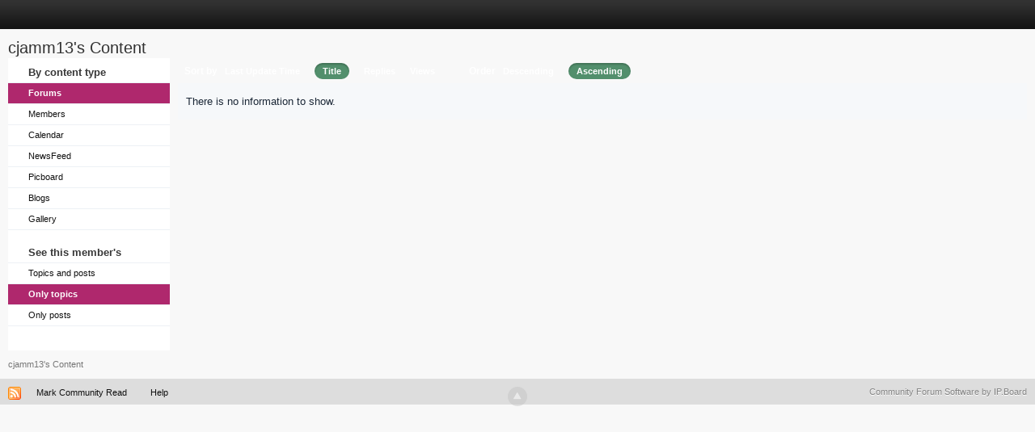

--- FILE ---
content_type: text/html; charset=utf-8
request_url: https://www.google.com/recaptcha/api2/aframe
body_size: 267
content:
<!DOCTYPE HTML><html><head><meta http-equiv="content-type" content="text/html; charset=UTF-8"></head><body><script nonce="gBcTdXcm-WNTFf18M6hZgQ">/** Anti-fraud and anti-abuse applications only. See google.com/recaptcha */ try{var clients={'sodar':'https://pagead2.googlesyndication.com/pagead/sodar?'};window.addEventListener("message",function(a){try{if(a.source===window.parent){var b=JSON.parse(a.data);var c=clients[b['id']];if(c){var d=document.createElement('img');d.src=c+b['params']+'&rc='+(localStorage.getItem("rc::a")?sessionStorage.getItem("rc::b"):"");window.document.body.appendChild(d);sessionStorage.setItem("rc::e",parseInt(sessionStorage.getItem("rc::e")||0)+1);localStorage.setItem("rc::h",'1769207743750');}}}catch(b){}});window.parent.postMessage("_grecaptcha_ready", "*");}catch(b){}</script></body></html>